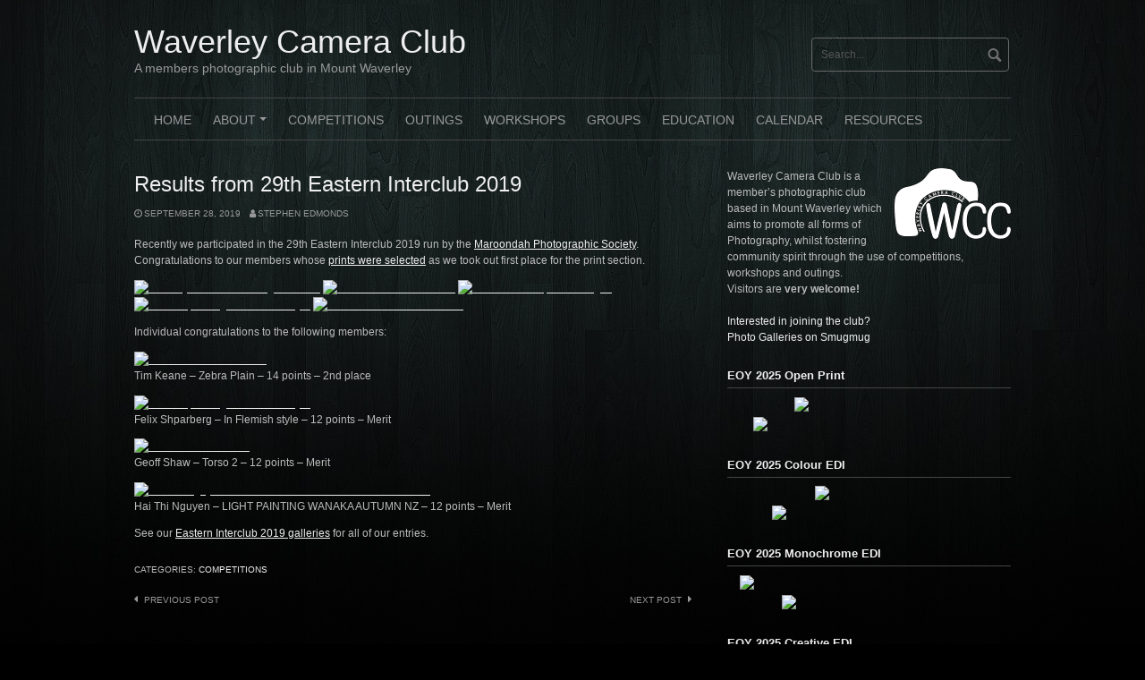

--- FILE ---
content_type: text/html; charset=UTF-8
request_url: https://www.waverleycameraclub.org/2019/09/results-from-29th-eastern-interclub-2019/
body_size: 12200
content:
<!DOCTYPE html>
<html lang="en-AU">
<head>
<meta charset="UTF-8">
<meta name="viewport" content="width=device-width, initial-scale=1">
<link rel="profile" href="http://gmpg.org/xfn/11">
<link rel="pingback" href="https://www.waverleycameraclub.org/xmlrpc.php">


<title>Results from 29th Eastern Interclub 2019 &#8211; Waverley Camera Club</title>
<meta name='robots' content='max-image-preview:large' />
<link rel='dns-prefetch' href='//www.googletagmanager.com' />
<link rel="alternate" type="application/rss+xml" title="Waverley Camera Club &raquo; Feed" href="https://www.waverleycameraclub.org/feed/" />
<link rel="alternate" title="oEmbed (JSON)" type="application/json+oembed" href="https://www.waverleycameraclub.org/wp-json/oembed/1.0/embed?url=https%3A%2F%2Fwww.waverleycameraclub.org%2F2019%2F09%2Fresults-from-29th-eastern-interclub-2019%2F" />
<link rel="alternate" title="oEmbed (XML)" type="text/xml+oembed" href="https://www.waverleycameraclub.org/wp-json/oembed/1.0/embed?url=https%3A%2F%2Fwww.waverleycameraclub.org%2F2019%2F09%2Fresults-from-29th-eastern-interclub-2019%2F&#038;format=xml" />
<style id='wp-img-auto-sizes-contain-inline-css' type='text/css'>
img:is([sizes=auto i],[sizes^="auto," i]){contain-intrinsic-size:3000px 1500px}
/*# sourceURL=wp-img-auto-sizes-contain-inline-css */
</style>
<style id='wp-emoji-styles-inline-css' type='text/css'>

	img.wp-smiley, img.emoji {
		display: inline !important;
		border: none !important;
		box-shadow: none !important;
		height: 1em !important;
		width: 1em !important;
		margin: 0 0.07em !important;
		vertical-align: -0.1em !important;
		background: none !important;
		padding: 0 !important;
	}
/*# sourceURL=wp-emoji-styles-inline-css */
</style>
<style id='wp-block-library-inline-css' type='text/css'>
:root{--wp-block-synced-color:#7a00df;--wp-block-synced-color--rgb:122,0,223;--wp-bound-block-color:var(--wp-block-synced-color);--wp-editor-canvas-background:#ddd;--wp-admin-theme-color:#007cba;--wp-admin-theme-color--rgb:0,124,186;--wp-admin-theme-color-darker-10:#006ba1;--wp-admin-theme-color-darker-10--rgb:0,107,160.5;--wp-admin-theme-color-darker-20:#005a87;--wp-admin-theme-color-darker-20--rgb:0,90,135;--wp-admin-border-width-focus:2px}@media (min-resolution:192dpi){:root{--wp-admin-border-width-focus:1.5px}}.wp-element-button{cursor:pointer}:root .has-very-light-gray-background-color{background-color:#eee}:root .has-very-dark-gray-background-color{background-color:#313131}:root .has-very-light-gray-color{color:#eee}:root .has-very-dark-gray-color{color:#313131}:root .has-vivid-green-cyan-to-vivid-cyan-blue-gradient-background{background:linear-gradient(135deg,#00d084,#0693e3)}:root .has-purple-crush-gradient-background{background:linear-gradient(135deg,#34e2e4,#4721fb 50%,#ab1dfe)}:root .has-hazy-dawn-gradient-background{background:linear-gradient(135deg,#faaca8,#dad0ec)}:root .has-subdued-olive-gradient-background{background:linear-gradient(135deg,#fafae1,#67a671)}:root .has-atomic-cream-gradient-background{background:linear-gradient(135deg,#fdd79a,#004a59)}:root .has-nightshade-gradient-background{background:linear-gradient(135deg,#330968,#31cdcf)}:root .has-midnight-gradient-background{background:linear-gradient(135deg,#020381,#2874fc)}:root{--wp--preset--font-size--normal:16px;--wp--preset--font-size--huge:42px}.has-regular-font-size{font-size:1em}.has-larger-font-size{font-size:2.625em}.has-normal-font-size{font-size:var(--wp--preset--font-size--normal)}.has-huge-font-size{font-size:var(--wp--preset--font-size--huge)}.has-text-align-center{text-align:center}.has-text-align-left{text-align:left}.has-text-align-right{text-align:right}.has-fit-text{white-space:nowrap!important}#end-resizable-editor-section{display:none}.aligncenter{clear:both}.items-justified-left{justify-content:flex-start}.items-justified-center{justify-content:center}.items-justified-right{justify-content:flex-end}.items-justified-space-between{justify-content:space-between}.screen-reader-text{border:0;clip-path:inset(50%);height:1px;margin:-1px;overflow:hidden;padding:0;position:absolute;width:1px;word-wrap:normal!important}.screen-reader-text:focus{background-color:#ddd;clip-path:none;color:#444;display:block;font-size:1em;height:auto;left:5px;line-height:normal;padding:15px 23px 14px;text-decoration:none;top:5px;width:auto;z-index:100000}html :where(.has-border-color){border-style:solid}html :where([style*=border-top-color]){border-top-style:solid}html :where([style*=border-right-color]){border-right-style:solid}html :where([style*=border-bottom-color]){border-bottom-style:solid}html :where([style*=border-left-color]){border-left-style:solid}html :where([style*=border-width]){border-style:solid}html :where([style*=border-top-width]){border-top-style:solid}html :where([style*=border-right-width]){border-right-style:solid}html :where([style*=border-bottom-width]){border-bottom-style:solid}html :where([style*=border-left-width]){border-left-style:solid}html :where(img[class*=wp-image-]){height:auto;max-width:100%}:where(figure){margin:0 0 1em}html :where(.is-position-sticky){--wp-admin--admin-bar--position-offset:var(--wp-admin--admin-bar--height,0px)}@media screen and (max-width:600px){html :where(.is-position-sticky){--wp-admin--admin-bar--position-offset:0px}}

/*# sourceURL=wp-block-library-inline-css */
</style><style id='global-styles-inline-css' type='text/css'>
:root{--wp--preset--aspect-ratio--square: 1;--wp--preset--aspect-ratio--4-3: 4/3;--wp--preset--aspect-ratio--3-4: 3/4;--wp--preset--aspect-ratio--3-2: 3/2;--wp--preset--aspect-ratio--2-3: 2/3;--wp--preset--aspect-ratio--16-9: 16/9;--wp--preset--aspect-ratio--9-16: 9/16;--wp--preset--color--black: #000000;--wp--preset--color--cyan-bluish-gray: #abb8c3;--wp--preset--color--white: #ffffff;--wp--preset--color--pale-pink: #f78da7;--wp--preset--color--vivid-red: #cf2e2e;--wp--preset--color--luminous-vivid-orange: #ff6900;--wp--preset--color--luminous-vivid-amber: #fcb900;--wp--preset--color--light-green-cyan: #7bdcb5;--wp--preset--color--vivid-green-cyan: #00d084;--wp--preset--color--pale-cyan-blue: #8ed1fc;--wp--preset--color--vivid-cyan-blue: #0693e3;--wp--preset--color--vivid-purple: #9b51e0;--wp--preset--gradient--vivid-cyan-blue-to-vivid-purple: linear-gradient(135deg,rgb(6,147,227) 0%,rgb(155,81,224) 100%);--wp--preset--gradient--light-green-cyan-to-vivid-green-cyan: linear-gradient(135deg,rgb(122,220,180) 0%,rgb(0,208,130) 100%);--wp--preset--gradient--luminous-vivid-amber-to-luminous-vivid-orange: linear-gradient(135deg,rgb(252,185,0) 0%,rgb(255,105,0) 100%);--wp--preset--gradient--luminous-vivid-orange-to-vivid-red: linear-gradient(135deg,rgb(255,105,0) 0%,rgb(207,46,46) 100%);--wp--preset--gradient--very-light-gray-to-cyan-bluish-gray: linear-gradient(135deg,rgb(238,238,238) 0%,rgb(169,184,195) 100%);--wp--preset--gradient--cool-to-warm-spectrum: linear-gradient(135deg,rgb(74,234,220) 0%,rgb(151,120,209) 20%,rgb(207,42,186) 40%,rgb(238,44,130) 60%,rgb(251,105,98) 80%,rgb(254,248,76) 100%);--wp--preset--gradient--blush-light-purple: linear-gradient(135deg,rgb(255,206,236) 0%,rgb(152,150,240) 100%);--wp--preset--gradient--blush-bordeaux: linear-gradient(135deg,rgb(254,205,165) 0%,rgb(254,45,45) 50%,rgb(107,0,62) 100%);--wp--preset--gradient--luminous-dusk: linear-gradient(135deg,rgb(255,203,112) 0%,rgb(199,81,192) 50%,rgb(65,88,208) 100%);--wp--preset--gradient--pale-ocean: linear-gradient(135deg,rgb(255,245,203) 0%,rgb(182,227,212) 50%,rgb(51,167,181) 100%);--wp--preset--gradient--electric-grass: linear-gradient(135deg,rgb(202,248,128) 0%,rgb(113,206,126) 100%);--wp--preset--gradient--midnight: linear-gradient(135deg,rgb(2,3,129) 0%,rgb(40,116,252) 100%);--wp--preset--font-size--small: 13px;--wp--preset--font-size--medium: 20px;--wp--preset--font-size--large: 36px;--wp--preset--font-size--x-large: 42px;--wp--preset--spacing--20: 0.44rem;--wp--preset--spacing--30: 0.67rem;--wp--preset--spacing--40: 1rem;--wp--preset--spacing--50: 1.5rem;--wp--preset--spacing--60: 2.25rem;--wp--preset--spacing--70: 3.38rem;--wp--preset--spacing--80: 5.06rem;--wp--preset--shadow--natural: 6px 6px 9px rgba(0, 0, 0, 0.2);--wp--preset--shadow--deep: 12px 12px 50px rgba(0, 0, 0, 0.4);--wp--preset--shadow--sharp: 6px 6px 0px rgba(0, 0, 0, 0.2);--wp--preset--shadow--outlined: 6px 6px 0px -3px rgb(255, 255, 255), 6px 6px rgb(0, 0, 0);--wp--preset--shadow--crisp: 6px 6px 0px rgb(0, 0, 0);}:where(.is-layout-flex){gap: 0.5em;}:where(.is-layout-grid){gap: 0.5em;}body .is-layout-flex{display: flex;}.is-layout-flex{flex-wrap: wrap;align-items: center;}.is-layout-flex > :is(*, div){margin: 0;}body .is-layout-grid{display: grid;}.is-layout-grid > :is(*, div){margin: 0;}:where(.wp-block-columns.is-layout-flex){gap: 2em;}:where(.wp-block-columns.is-layout-grid){gap: 2em;}:where(.wp-block-post-template.is-layout-flex){gap: 1.25em;}:where(.wp-block-post-template.is-layout-grid){gap: 1.25em;}.has-black-color{color: var(--wp--preset--color--black) !important;}.has-cyan-bluish-gray-color{color: var(--wp--preset--color--cyan-bluish-gray) !important;}.has-white-color{color: var(--wp--preset--color--white) !important;}.has-pale-pink-color{color: var(--wp--preset--color--pale-pink) !important;}.has-vivid-red-color{color: var(--wp--preset--color--vivid-red) !important;}.has-luminous-vivid-orange-color{color: var(--wp--preset--color--luminous-vivid-orange) !important;}.has-luminous-vivid-amber-color{color: var(--wp--preset--color--luminous-vivid-amber) !important;}.has-light-green-cyan-color{color: var(--wp--preset--color--light-green-cyan) !important;}.has-vivid-green-cyan-color{color: var(--wp--preset--color--vivid-green-cyan) !important;}.has-pale-cyan-blue-color{color: var(--wp--preset--color--pale-cyan-blue) !important;}.has-vivid-cyan-blue-color{color: var(--wp--preset--color--vivid-cyan-blue) !important;}.has-vivid-purple-color{color: var(--wp--preset--color--vivid-purple) !important;}.has-black-background-color{background-color: var(--wp--preset--color--black) !important;}.has-cyan-bluish-gray-background-color{background-color: var(--wp--preset--color--cyan-bluish-gray) !important;}.has-white-background-color{background-color: var(--wp--preset--color--white) !important;}.has-pale-pink-background-color{background-color: var(--wp--preset--color--pale-pink) !important;}.has-vivid-red-background-color{background-color: var(--wp--preset--color--vivid-red) !important;}.has-luminous-vivid-orange-background-color{background-color: var(--wp--preset--color--luminous-vivid-orange) !important;}.has-luminous-vivid-amber-background-color{background-color: var(--wp--preset--color--luminous-vivid-amber) !important;}.has-light-green-cyan-background-color{background-color: var(--wp--preset--color--light-green-cyan) !important;}.has-vivid-green-cyan-background-color{background-color: var(--wp--preset--color--vivid-green-cyan) !important;}.has-pale-cyan-blue-background-color{background-color: var(--wp--preset--color--pale-cyan-blue) !important;}.has-vivid-cyan-blue-background-color{background-color: var(--wp--preset--color--vivid-cyan-blue) !important;}.has-vivid-purple-background-color{background-color: var(--wp--preset--color--vivid-purple) !important;}.has-black-border-color{border-color: var(--wp--preset--color--black) !important;}.has-cyan-bluish-gray-border-color{border-color: var(--wp--preset--color--cyan-bluish-gray) !important;}.has-white-border-color{border-color: var(--wp--preset--color--white) !important;}.has-pale-pink-border-color{border-color: var(--wp--preset--color--pale-pink) !important;}.has-vivid-red-border-color{border-color: var(--wp--preset--color--vivid-red) !important;}.has-luminous-vivid-orange-border-color{border-color: var(--wp--preset--color--luminous-vivid-orange) !important;}.has-luminous-vivid-amber-border-color{border-color: var(--wp--preset--color--luminous-vivid-amber) !important;}.has-light-green-cyan-border-color{border-color: var(--wp--preset--color--light-green-cyan) !important;}.has-vivid-green-cyan-border-color{border-color: var(--wp--preset--color--vivid-green-cyan) !important;}.has-pale-cyan-blue-border-color{border-color: var(--wp--preset--color--pale-cyan-blue) !important;}.has-vivid-cyan-blue-border-color{border-color: var(--wp--preset--color--vivid-cyan-blue) !important;}.has-vivid-purple-border-color{border-color: var(--wp--preset--color--vivid-purple) !important;}.has-vivid-cyan-blue-to-vivid-purple-gradient-background{background: var(--wp--preset--gradient--vivid-cyan-blue-to-vivid-purple) !important;}.has-light-green-cyan-to-vivid-green-cyan-gradient-background{background: var(--wp--preset--gradient--light-green-cyan-to-vivid-green-cyan) !important;}.has-luminous-vivid-amber-to-luminous-vivid-orange-gradient-background{background: var(--wp--preset--gradient--luminous-vivid-amber-to-luminous-vivid-orange) !important;}.has-luminous-vivid-orange-to-vivid-red-gradient-background{background: var(--wp--preset--gradient--luminous-vivid-orange-to-vivid-red) !important;}.has-very-light-gray-to-cyan-bluish-gray-gradient-background{background: var(--wp--preset--gradient--very-light-gray-to-cyan-bluish-gray) !important;}.has-cool-to-warm-spectrum-gradient-background{background: var(--wp--preset--gradient--cool-to-warm-spectrum) !important;}.has-blush-light-purple-gradient-background{background: var(--wp--preset--gradient--blush-light-purple) !important;}.has-blush-bordeaux-gradient-background{background: var(--wp--preset--gradient--blush-bordeaux) !important;}.has-luminous-dusk-gradient-background{background: var(--wp--preset--gradient--luminous-dusk) !important;}.has-pale-ocean-gradient-background{background: var(--wp--preset--gradient--pale-ocean) !important;}.has-electric-grass-gradient-background{background: var(--wp--preset--gradient--electric-grass) !important;}.has-midnight-gradient-background{background: var(--wp--preset--gradient--midnight) !important;}.has-small-font-size{font-size: var(--wp--preset--font-size--small) !important;}.has-medium-font-size{font-size: var(--wp--preset--font-size--medium) !important;}.has-large-font-size{font-size: var(--wp--preset--font-size--large) !important;}.has-x-large-font-size{font-size: var(--wp--preset--font-size--x-large) !important;}
/*# sourceURL=global-styles-inline-css */
</style>

<style id='classic-theme-styles-inline-css' type='text/css'>
/*! This file is auto-generated */
.wp-block-button__link{color:#fff;background-color:#32373c;border-radius:9999px;box-shadow:none;text-decoration:none;padding:calc(.667em + 2px) calc(1.333em + 2px);font-size:1.125em}.wp-block-file__button{background:#32373c;color:#fff;text-decoration:none}
/*# sourceURL=/wp-includes/css/classic-themes.min.css */
</style>
<link rel='stylesheet' id='parent-style-css' href='https://www.waverleycameraclub.org/wp-content/themes/coral-dark/style.css?ver=6.9' type='text/css' media='all' />
<link rel='stylesheet' id='coral-dark-style-css' href='https://www.waverleycameraclub.org/wp-content/themes/wcc-coral-dark/style.css?ver=6.9' type='text/css' media='all' />
<style id='coral-dark-style-inline-css' type='text/css'>
h1.site-title, h3.site-title { font-family: Verdana, Geneva, sans-serif;}
		
		body, button, input, select, textarea {	font-size: 12px;}
		h1.site-title, h3.site-title {
			margin-top: 25px; 
			font-size: 36px; 
		}
		h1.site-title a,
		h1.site-title a:visited,
		h1.site-title a:hover,
		h1.site-title a:active,
		h1.site-title a:focus,
		h3.site-title a,
		h3.site-title a:visited,
		h3.site-title a:hover,
		h3.site-title a:active,
		h3.site-title a:focus {
			color: #eeeeee !important;
		}
		
		h2.site-description, h4.site-description {
			margin-top: 0px;
			font-size: 14px;
			color: #999999;
		}
		.custom-logo {max-height: 100px;}
		@media screen and (min-width: 768px) {
			.main-navigation {margin-top: 15px;}
			#search1 {margin-top: 42px;}
			#social1 {margin-top: 47px;}
		}
	
/*# sourceURL=coral-dark-style-inline-css */
</style>
<script type="text/javascript" src="https://www.waverleycameraclub.org/wp-includes/js/jquery/jquery.min.js?ver=3.7.1" id="jquery-core-js"></script>
<script type="text/javascript" src="https://www.waverleycameraclub.org/wp-includes/js/jquery/jquery-migrate.min.js?ver=3.4.1" id="jquery-migrate-js"></script>
<script type="text/javascript" src="https://www.waverleycameraclub.org/wp-content/themes/coral-dark/js/jquery.nivo.slider.pack.js?ver=3.2" id="nivo-slider-js"></script>

<!-- Google tag (gtag.js) snippet added by Site Kit -->
<!-- Google Analytics snippet added by Site Kit -->
<script type="text/javascript" src="https://www.googletagmanager.com/gtag/js?id=G-5RCPJSRWYN" id="google_gtagjs-js" async></script>
<script type="text/javascript" id="google_gtagjs-js-after">
/* <![CDATA[ */
window.dataLayer = window.dataLayer || [];function gtag(){dataLayer.push(arguments);}
gtag("set","linker",{"domains":["www.waverleycameraclub.org"]});
gtag("js", new Date());
gtag("set", "developer_id.dZTNiMT", true);
gtag("config", "G-5RCPJSRWYN");
//# sourceURL=google_gtagjs-js-after
/* ]]> */
</script>
<link rel="https://api.w.org/" href="https://www.waverleycameraclub.org/wp-json/" /><link rel="alternate" title="JSON" type="application/json" href="https://www.waverleycameraclub.org/wp-json/wp/v2/posts/6531" /><link rel="EditURI" type="application/rsd+xml" title="RSD" href="https://www.waverleycameraclub.org/xmlrpc.php?rsd" />
<meta name="generator" content="WordPress 6.9" />
<link rel="canonical" href="https://www.waverleycameraclub.org/2019/09/results-from-29th-eastern-interclub-2019/" />
<link rel='shortlink' href='https://www.waverleycameraclub.org/?p=6531' />
<meta name="generator" content="Site Kit by Google 1.170.0" /><style type="text/css" id="custom-background-css">
body.custom-background { background-image: url("https://www.waverleycameraclub.org/uploads/2019/08/background.jpg"); background-position: center top; background-size: auto; background-repeat: no-repeat; background-attachment: scroll; }
</style>
	</head>

<body class="wp-singular post-template-default single single-post postid-6531 single-format-standard custom-background wp-embed-responsive wp-theme-coral-dark wp-child-theme-wcc-coral-dark group-blog">
<div id="page" class="hfeed site">
	<a class="skip-link screen-reader-text" href="#content">Skip to content</a>

	<header id="masthead" class="site-header grid-container" role="banner">
		<div class="site-branding egrid  grid-35 tablet-grid-35 mobile-grid-100">
												<h3 class="site-title"><a href="https://www.waverleycameraclub.org/" rel="home">Waverley Camera Club</a></h3>
					<h4 class="site-description">A members photographic club in Mount Waverley</h4>
					
							
		</div><!-- .site-branding -->
		<div id="headerright" class="grid-parent egrid  grid-65 tablet-grid-65 mobile-grid-100">
			
			<div id="social1" class="egrid  grid-60 tablet-grid-60 mobile-grid-100">
							</div>
			
			<div id="search1" class="search  grid-40 tablet-grid-40 mobile-grid-100">
				<div class="search-container">
<form role="search" method="get" class="search-form" action="https://www.waverleycameraclub.org/">
	<fieldset>
		<input type="search" class="search-field" placeholder="Search..." value="" name="s" title="Search for:" />
		<input type="submit" class="search-submit" value="" />
	</fieldset>
</form>
</div>			</div>
		</div>

		<nav id="site-navigation" class="main-navigation egrid grid-100 tablet-grid-100 mobile-grid-100" role="navigation">
			<i id="menu-button" class="fa fa-bars collapsed"><span>  Menu</span></i>
			<div class="menu-main-menu-container"><ul id="main-menu" class="sm sm-clean collapsed"><li id="menu-item-6413" class="menu-item menu-item-type-custom menu-item-object-custom menu-item-home menu-item-6413"><a href="https://www.waverleycameraclub.org/">Home</a></li>
<li id="menu-item-6414" class="menu-item menu-item-type-post_type menu-item-object-page menu-item-has-children menu-item-6414"><a href="https://www.waverleycameraclub.org/about/">About</a>
<ul class="sub-menu">
	<li id="menu-item-6447" class="menu-item menu-item-type-post_type menu-item-object-page menu-item-6447"><a href="https://www.waverleycameraclub.org/about/">About the club</a></li>
	<li id="menu-item-6415" class="menu-item menu-item-type-post_type menu-item-object-page menu-item-6415"><a href="https://www.waverleycameraclub.org/meetings/">Meetings</a></li>
	<li id="menu-item-6417" class="menu-item menu-item-type-post_type menu-item-object-page menu-item-6417"><a href="https://www.waverleycameraclub.org/how-to-join/">How to join</a></li>
	<li id="menu-item-7559" class="menu-item menu-item-type-post_type menu-item-object-page menu-item-7559"><a href="https://www.waverleycameraclub.org/competitions/honour-board/">Honour board</a></li>
	<li id="menu-item-7509" class="menu-item menu-item-type-post_type menu-item-object-page menu-item-7509"><a href="https://www.waverleycameraclub.org/member-honours/">Members holding honours</a></li>
	<li id="menu-item-6416" class="menu-item menu-item-type-post_type menu-item-object-page menu-item-6416"><a href="https://www.waverleycameraclub.org/contact/">Contact us</a></li>
</ul>
</li>
<li id="menu-item-7464" class="menu-item menu-item-type-post_type menu-item-object-page menu-item-7464"><a href="https://www.waverleycameraclub.org/competitions/">Competitions</a></li>
<li id="menu-item-7461" class="menu-item menu-item-type-post_type menu-item-object-page menu-item-7461"><a href="https://www.waverleycameraclub.org/outings/">Outings</a></li>
<li id="menu-item-7462" class="menu-item menu-item-type-post_type menu-item-object-page menu-item-7462"><a href="https://www.waverleycameraclub.org/workshops/">Workshops</a></li>
<li id="menu-item-7463" class="menu-item menu-item-type-post_type menu-item-object-page menu-item-7463"><a href="https://www.waverleycameraclub.org/groups/">Groups</a></li>
<li id="menu-item-6679" class="menu-item menu-item-type-post_type menu-item-object-page menu-item-6679"><a href="https://www.waverleycameraclub.org/education/">Education</a></li>
<li id="menu-item-6421" class="menu-item menu-item-type-post_type menu-item-object-page menu-item-6421"><a href="https://www.waverleycameraclub.org/calendar/">Calendar</a></li>
<li id="menu-item-7193" class="menu-item menu-item-type-custom menu-item-object-custom menu-item-7193"><a href="https://resources.waverleycameraclub.org/">Resources</a></li>
</ul></div>		</nav><!-- #site-navigation -->
	</header><!-- #masthead -->

		
<!-- breadcrumbs from Yoast or NavXT plugins -->
		
	<div id="content" class="site-content grid-container">

	<div id="primary" class="content-area egrid  grid-65 tablet-grid-65 mobile-grid-100">
		<main id="main" class="site-main" role="main">

		
			
<article id="post-6531" class="post-6531 post type-post status-publish format-standard hentry category-competitions">
	<header class="entry-header">
		<h1 class="entry-title">Results from 29th Eastern Interclub 2019</h1>
		<div class="entry-meta">
			<span class="posted-on"><a href="https://www.waverleycameraclub.org/2019/09/results-from-29th-eastern-interclub-2019/" rel="bookmark"><time class="entry-date published" datetime="2019-09-28T13:28:40+10:00">September 28, 2019</time><time class="updated" datetime="2019-09-27T11:10:10+10:00">September 27, 2019</time></a></span><span class="byline"> <span class="author vcard"><a class="url fn n" href="https://www.waverleycameraclub.org/author/stephen-edmonds/">Stephen Edmonds</a></span></span>		</div><!-- .entry-meta -->
	</header><!-- .entry-header -->

	<div class="entry-content">

		<p>Recently we participated in the 29th Eastern Interclub 2019 run by the <a href="https://mpsociety.org.au/">Maroondah Photographic Society</a>. Congratulations to our members whose <a href="https://waverleycc.smugmug.com/External-Competitions/2019-External-Competitions/Eastern-Interclub-MPS-2019/Open-Print/">prints were selected</a> as we took out first place for the print section.</p>
<p><a href="https://waverleycc.smugmug.com/External-Competitions/2019-External-Competitions/Eastern-Interclub-MPS-2019/Open-Print/i-2nLqVdn"><img decoding="async" src="https://photos.smugmug.com/Monthly-Competitions/Monthly-Competitions-2019/July-2019-Open-Print-Intermediate/i-2nLqVdn/0/d23e1893/Ti/206_I314-JUL19PRINT-A%20budget%20Christo-Ti.jpg" alt="Anthony Pearsall - A budget Christo"/></a> <a href="https://waverleycc.smugmug.com/External-Competitions/2019-External-Competitions/Eastern-Interclub-MPS-2019/Open-Print/i-mF3LgRs"><img decoding="async" src="https://photos.smugmug.com/Monthly-Competitions/Monthly-Competitions-2019/May-2019-Open-Print-Intermediate/i-mF3LgRs/0/4e39e407/Ti/204_I262-MAY19PRINT-Zebra%20Plain-Ti.jpg" alt="Tim Keane - Zebra Plain"/></a> <a href="https://waverleycc.smugmug.com/External-Competitions/2019-External-Competitions/Eastern-Interclub-MPS-2019/Open-Print/i-CVQLdKH"><img decoding="async" src="https://photos.smugmug.com/Monthly-Competitions/Monthly-Competitions-2019/April-2019-Open-Print-Advanced/i-CVQLdKH/0/03b98311/Ti/311_A45-APR19PRINT-Spirit%20coming%20in-Ti.jpg" alt="Vicki Moritz - Spirit coming in"/></a> <a href="https://waverleycc.smugmug.com/External-Competitions/2019-External-Competitions/Eastern-Interclub-MPS-2019/Open-Print/i-GmkgGWz"><img decoding="async" src="https://photos.smugmug.com/Monthly-Competitions/Monthly-Competitions-2019/August-2019-Open-Print-Advanced/i-GmkgGWz/0/34e3f163/Ti/304_A117-AUG19PRINT-In%20Flemish%20style-Ti.jpg" alt="Felix Shparberg - In Flemish style"/></a> <a href="https://waverleycc.smugmug.com/External-Competitions/2019-External-Competitions/Eastern-Interclub-MPS-2019/Open-Print/i-88D4Rgg"><img decoding="async" src="https://photos.smugmug.com/Monthly-Competitions/Monthly-Competitions-2019/August-2019-Open-Print-Advanced/i-88D4Rgg/0/6152397b/Ti/306_A262-AUG19PRINT-St%20Kilda%20Marina-Ti.jpg" alt="Tim Keane - St Kilda Marina"/></a></p>
<p>Individual congratulations to the following members:</p>
<p><a href="https://waverleycc.smugmug.com/External-Competitions/2019-External-Competitions/Eastern-Interclub-MPS-2019/Open-Print/i-mF3LgRs"><img decoding="async" src="https://photos.smugmug.com/Monthly-Competitions/Monthly-Competitions-2019/May-2019-Open-Print-Intermediate/i-mF3LgRs/0/4e39e407/S/204_I262-MAY19PRINT-Zebra%20Plain-S.jpg" alt="Tim Keane - Zebra Plain"/></a><br />Tim Keane &#8211; Zebra Plain &#8211; 14 points &#8211; 2nd place</p>
<p><a href="https://waverleycc.smugmug.com/External-Competitions/2019-External-Competitions/Eastern-Interclub-MPS-2019/Open-Print/i-GmkgGWz"><img decoding="async" src="https://photos.smugmug.com/Monthly-Competitions/Monthly-Competitions-2019/August-2019-Open-Print-Advanced/i-GmkgGWz/0/34e3f163/S/304_A117-AUG19PRINT-In%20Flemish%20style-S.jpg" alt="Felix Shparberg - In Flemish style"/></a><br />Felix Shparberg &#8211; In Flemish style &#8211; 12 points &#8211; Merit</p>
<p><a href="https://waverleycc.smugmug.com/External-Competitions/2019-External-Competitions/Eastern-Interclub-MPS-2019/Open-Mono-EDI/i-fcS9QFZ"><img decoding="async" src="https://photos.smugmug.com/External-Competitions/2019-External-Competitions/2019-APS-Australian-Cup/i-fcS9QFZ/0/5270d89c/S/Geoff%20Shaw%20-%20Torso%202-S.jpg" alt="Geoff Shaw - Torso 2"/></a><br />Geoff Shaw &#8211; Torso 2 &#8211; 12 points &#8211; Merit</p>
<p><a href="https://waverleycc.smugmug.com/External-Competitions/2019-External-Competitions/Eastern-Interclub-MPS-2019/Open-EDI/i-xCCzkmZ"><img decoding="async" src="https://photos.smugmug.com/Monthly-Competitions/Monthly-Competitions-2019/July-2019-Open-EDI-Intermediate/i-xCCzkmZ/0/3b31630b/S/812_I198-JUL19EDI-LIGHT%20PAINTING%20WANAKA%20AUTUMN%20NZ-S.jpg" alt="Hai Thi Nguyen - LIGHT PAINTING WANAKA AUTUMN NZ"/></a><br />Hai Thi Nguyen &#8211; LIGHT PAINTING WANAKA AUTUMN NZ &#8211; 12 points &#8211; Merit</p>
<p>See our <a href="https://waverleycc.smugmug.com/External-Competitions/2019-External-Competitions/Eastern-Interclub-MPS-2019">Eastern Interclub 2019 galleries</a> for all of our entries.</p>
			</div><!-- .entry-content -->

	<footer class="entry-footer">
		<span class="cat-links">Categories: <a href="https://www.waverleycameraclub.org/category/competitions/" rel="category tag">Competitions</a></span>	</footer><!-- .entry-footer -->
</article><!-- #post-## -->
						
	<nav class="navigation post-navigation" aria-label="Post navigation">
		<h2 class="screen-reader-text">Post navigation</h2>
		<div class="nav-links"><div class="nav-previous"><a href="https://www.waverleycameraclub.org/2019/09/presidents-trophy-2019-moment-of-impact/" rel="prev">Previous post</a></div><div class="nav-next"><a href="https://www.waverleycameraclub.org/2019/09/healesville-sanctuary-outing-october-2019/" rel="next">Next post</a></div></div>
	</nav>
			
		
		</main><!-- #main -->
	</div><!-- #primary -->


<div id="secondary" class="widget-area egrid  grid-35 tablet-grid-35 mobile-grid-100" role="complementary">
<aside id="custom_html-4" class="widget_text widget widget_custom_html"><div class="textwidget custom-html-widget"><img src="https://www.waverleycameraclub.org/uploads/2012/03/logo-130.png" width="130" height="79"  align="right" border="0" />Waverley Camera Club is a member’s photographic club based in Mount Waverley which aims to promote all forms of Photography, whilst fostering community spirit through the use of competitions, workshops and outings.<br />

Visitors are <strong>very welcome!</strong><br /><br />

<a href="/how-to-join/">Interested in joining the club?</a><br />

<a href="https://waverleycc.smugmug.com/">Photo Galleries on Smugmug</a></div></aside><aside id="photo_sb-3" class="widget widget_many"><h4 class="widget-title">EOY 2025 Open Print</h4><div id="photo_sb_wrapper-3" align="center"><a href="https://waverleycc.smugmug.com/Monthly-Competitions/Monthly-Competitions-2025/May-2025-Open-Print-Advanced/i-JZwGcbX" title="Jill Shaw - Frozen drainpipe"><img style = "padding: 2px 0px 2px 0px;" src="https://waverleycc.smugmug.com/Monthly-Competitions/Monthly-Competitions-2025/May-2025-Open-Print-Advanced/i-JZwGcbX/0/L8trGxg7mpKK9J6rxTHMbqvd29Hz5vhdGf9Ng8VgL/Th/210_A237-MAY25PRINT-Frozen%20drainpipe-Th.jpg" width="150" alt="Jill Shaw - Frozen drainpipe" /></a>
<a href="https://waverleycc.smugmug.com/Monthly-Competitions/Monthly-Competitions-2025/May-2025-Open-Print-Advanced/i-mfJCmFk" title="Russell Lucas - Movement Through Colour 1"><img style = "padding: 2px 0px 2px 0px;" src="https://waverleycc.smugmug.com/Monthly-Competitions/Monthly-Competitions-2025/May-2025-Open-Print-Advanced/i-mfJCmFk/0/K8MN9RnTXWgtrzKQfRwmhfzfnzpXBRxfcwqmvw9nv/Th/211_A294-MAY25PRINT-Movement%20Through%20Colour%201-Th.jpg" width="150" alt="Russell Lucas - Movement Through Colour 1" /></a>
</div></aside><aside id="photo_sb-10" class="widget widget_many"><h4 class="widget-title">EOY 2025 Colour EDI</h4><div id="photo_sb_wrapper-10" align="center"><a href="https://waverleycc.smugmug.com/Monthly-Competitions/Monthly-Competitions-2025/July-2025-Set-Subject-EDI-Advanced/i-PrrMdtg" title="Tim Keane - Self Lit"><img style = "padding: 2px 0px 2px 0px;" src="https://waverleycc.smugmug.com/Monthly-Competitions/Monthly-Competitions-2025/July-2025-Set-Subject-EDI-Advanced/i-PrrMdtg/0/KRVvxGMFc3BFTR3VgWN8Gnj9Qv6xdN8GBwms6dDJZ/Th/413_A262-JUL25SETSUBJECT-Self%20Lit-Th.jpg" width="150" alt="Tim Keane - Self Lit" /></a>
<a href="https://waverleycc.smugmug.com/Monthly-Competitions/Monthly-Competitions-2025/February-2025-Set-Subject-EDI-Advanced/i-xfwn68T" title="Vicki Moritz - The Australian Ugliness"><img style = "padding: 2px 0px 2px 0px;" src="https://waverleycc.smugmug.com/Monthly-Competitions/Monthly-Competitions-2025/February-2025-Set-Subject-EDI-Advanced/i-xfwn68T/0/KLvjKgbGnj7tFtdXFfBXsFtwqSs5qMmm4kW7nWxFG/Th/424_A45-FEB25SETSUBJECT-The%20Australian%20Ugliness-Th.jpg" width="150" alt="Vicki Moritz - The Australian Ugliness" /></a>
</div></aside><aside id="photo_sb-11" class="widget widget_many"><h4 class="widget-title">EOY 2025 Monochrome EDI</h4><div id="photo_sb_wrapper-11" align="center"><a href="https://waverleycc.smugmug.com/Monthly-Competitions/Monthly-Competitions-2025/March-2025-Open-EDI-Advanced/i-zsNVztd" title="Dianne Doughty - AND THEN THERE WERE TWO"><img style = "padding: 2px 0px 2px 0px;" src="https://waverleycc.smugmug.com/Monthly-Competitions/Monthly-Competitions-2025/March-2025-Open-EDI-Advanced/i-zsNVztd/0/KcQXVhNjCpvpFFrpTwvthDJrtTZPnZdz2n9vPTHkK/Th/614_A408-MAR25EDI-AND%20THEN%20THERE%20WERE%20TWO-Th.jpg" width="150" alt="Dianne Doughty - AND THEN THERE WERE TWO" /></a>
<a href="https://waverleycc.smugmug.com/Monthly-Competitions/Monthly-Competitions-2025/February-2025-Set-Subject-EDI-Intermediate/i-HjDK2zP" title="Stef Wendler-Canning - Progress"><img style = "padding: 2px 0px 2px 0px;" src="https://waverleycc.smugmug.com/Monthly-Competitions/Monthly-Competitions-2025/February-2025-Set-Subject-EDI-Intermediate/i-HjDK2zP/0/NW9MknRr45ZJdFR2nb5B3n88cZMdvCd3QWQRDxSZc/Th/316_I405-FEB25SETSUBJECT-Progress-Th.jpg" width="150" alt="Stef Wendler-Canning - Progress" /></a>
</div></aside><aside id="photo_sb-12" class="widget widget_many"><h4 class="widget-title">EOY 2025 Creative EDI</h4><div id="photo_sb_wrapper-12" align="center"><a href="https://waverleycc.smugmug.com/Monthly-Competitions/Monthly-Competitions-2025/July-2025-Open-EDI-Intermediate/i-hsLjDQn" title="Jenny Adams - Rainbrella Painting"><img style = "padding: 2px 0px 2px 0px;" src="https://waverleycc.smugmug.com/Monthly-Competitions/Monthly-Competitions-2025/July-2025-Open-EDI-Intermediate/i-hsLjDQn/0/LbPpPN8XvXVbRQwzQBhn6W3GBdwJdRs3WDtbPSqHf/Th/506_I375-JUL25EDI-Rainbrella%20Painting-Th.jpg" width="150" alt="Jenny Adams - Rainbrella Painting" /></a>
<a href="https://waverleycc.smugmug.com/Monthly-Competitions/Monthly-Competitions-2025/October-2025-Set-Subject-EDI-Intermediate/i-zpQnVpj" title="Ingrid Makowski - There is a Bear in There"><img style = "padding: 2px 0px 2px 0px;" src="https://waverleycc.smugmug.com/Monthly-Competitions/Monthly-Competitions-2025/October-2025-Set-Subject-EDI-Intermediate/i-zpQnVpj/0/NTpqjk49XFFMKNCs7mcpgxJxRk8wzFgzBCNCGHznP/Th/313_I410-OCT25SETSUBJECT-There%20is%20a%20Bear%20in%20There-Th.jpg" width="150" alt="Ingrid Makowski - There is a Bear in There" /></a>
</div></aside><aside id="photo_sb-13" class="widget widget_many"><h4 class="widget-title">President's Trophy 2025</h4><div id="photo_sb_wrapper-13" align="center"><a href="https://waverleycc.smugmug.com/End-of-Year-Competitions/2025-EOY-Galleries/Presidents-Trophy-2025/i-rzHd5Qj" title="Sim Chong - Wings over the Wetlands"><img style = "padding: 2px 0px 2px 0px;" src="https://waverleycc.smugmug.com/End-of-Year-Competitions/2025-EOY-Galleries/Presidents-Trophy-2025/i-rzHd5Qj/0/NKgqTRhcBXtZSSsDBBnpdbXtH32ChsqkFdcTFMgQp/Th/05_A362-PRE24PRES-Wings%20over%20the%20Wetlands-Th.jpg" width="150" alt="Sim Chong - Wings over the Wetlands" /></a>
<a href="https://waverleycc.smugmug.com/End-of-Year-Competitions/2025-EOY-Galleries/Presidents-Trophy-2025/i-NSX2rnt" title="Steve Hilton - Taking Flight"><img style = "padding: 2px 0px 2px 0px;" src="https://waverleycc.smugmug.com/End-of-Year-Competitions/2025-EOY-Galleries/Presidents-Trophy-2025/i-NSX2rnt/0/ML7vMkXmPzMFNjXgm7PsS9BzQKX7T9WfWwbgWWxDN/Th/25_A342-PRE24PRES-Taking%20Flight-Th.jpg" width="150" alt="Steve Hilton - Taking Flight" /></a>
</div></aside><aside id="rss-4" class="widget widget_rss"><h4 class="widget-title"><a class="rsswidget rss-widget-feed" href="https://waverleycc.smugmug.com/hack/feed.mg?Type=nickname&#038;Data=waverleycc&#038;format=rss200"><img class="rss-widget-icon" style="border:0" width="14" height="14" src="https://www.waverleycameraclub.org/wp-includes/images/rss.png" alt="RSS" loading="lazy" /></a> <a class="rsswidget rss-widget-title" href="https://waverleycc.smugmug.com/">Photo galleries on SmugMug</a></h4><ul><li><a class='rsswidget' href='https://waverleycc.smugmug.com/Outings/Monthly-Outings-2025/Street-Beat-November-2025'>Street Beat - November 2025</a></li><li><a class='rsswidget' href='https://waverleycc.smugmug.com/Outings/Monthly-Outings-2025/Macro-Melbourne-Botanic-Gardens-November-2025'>Macro - Melbourne Botanic Gardens - November 2025</a></li><li><a class='rsswidget' href='https://waverleycc.smugmug.com/Outings/Monthly-Outings-2025/Melbourne-Zoo-November-2025'>Melbourne Zoo - November 2025</a></li><li><a class='rsswidget' href='https://waverleycc.smugmug.com/Outings/Monthly-Outings-2025/Birding-Royal-Park-November-2025'>Birding - Royal Park - November 2025</a></li><li><a class='rsswidget' href='https://waverleycc.smugmug.com/End-of-Year-Competitions/2025-EOY-Galleries/Presidents-Trophy-2025'>President&#039;s Trophy 2025</a></li><li><a class='rsswidget' href='https://waverleycc.smugmug.com/Portfolios/Portfolios-2025/Vicki-Moritz'>Vicki Moritz</a></li></ul></aside><aside id="archives-2" class="widget widget_archive"><h4 class="widget-title">Archives</h4>		<label class="screen-reader-text" for="archives-dropdown-2">Archives</label>
		<select id="archives-dropdown-2" name="archive-dropdown">
			
			<option value="">Select Month</option>
				<option value='https://www.waverleycameraclub.org/2026/01/'> January 2026 </option>
	<option value='https://www.waverleycameraclub.org/2025/12/'> December 2025 </option>
	<option value='https://www.waverleycameraclub.org/2025/11/'> November 2025 </option>
	<option value='https://www.waverleycameraclub.org/2025/10/'> October 2025 </option>
	<option value='https://www.waverleycameraclub.org/2025/09/'> September 2025 </option>
	<option value='https://www.waverleycameraclub.org/2025/08/'> August 2025 </option>
	<option value='https://www.waverleycameraclub.org/2025/07/'> July 2025 </option>
	<option value='https://www.waverleycameraclub.org/2025/06/'> June 2025 </option>
	<option value='https://www.waverleycameraclub.org/2025/05/'> May 2025 </option>
	<option value='https://www.waverleycameraclub.org/2025/04/'> April 2025 </option>
	<option value='https://www.waverleycameraclub.org/2025/03/'> March 2025 </option>
	<option value='https://www.waverleycameraclub.org/2025/02/'> February 2025 </option>
	<option value='https://www.waverleycameraclub.org/2025/01/'> January 2025 </option>
	<option value='https://www.waverleycameraclub.org/2024/12/'> December 2024 </option>
	<option value='https://www.waverleycameraclub.org/2024/11/'> November 2024 </option>
	<option value='https://www.waverleycameraclub.org/2024/10/'> October 2024 </option>
	<option value='https://www.waverleycameraclub.org/2024/09/'> September 2024 </option>
	<option value='https://www.waverleycameraclub.org/2024/08/'> August 2024 </option>
	<option value='https://www.waverleycameraclub.org/2024/07/'> July 2024 </option>
	<option value='https://www.waverleycameraclub.org/2024/06/'> June 2024 </option>
	<option value='https://www.waverleycameraclub.org/2024/05/'> May 2024 </option>
	<option value='https://www.waverleycameraclub.org/2024/04/'> April 2024 </option>
	<option value='https://www.waverleycameraclub.org/2024/03/'> March 2024 </option>
	<option value='https://www.waverleycameraclub.org/2024/02/'> February 2024 </option>
	<option value='https://www.waverleycameraclub.org/2024/01/'> January 2024 </option>
	<option value='https://www.waverleycameraclub.org/2023/12/'> December 2023 </option>
	<option value='https://www.waverleycameraclub.org/2023/11/'> November 2023 </option>
	<option value='https://www.waverleycameraclub.org/2023/10/'> October 2023 </option>
	<option value='https://www.waverleycameraclub.org/2023/09/'> September 2023 </option>
	<option value='https://www.waverleycameraclub.org/2023/08/'> August 2023 </option>
	<option value='https://www.waverleycameraclub.org/2023/07/'> July 2023 </option>
	<option value='https://www.waverleycameraclub.org/2023/06/'> June 2023 </option>
	<option value='https://www.waverleycameraclub.org/2023/05/'> May 2023 </option>
	<option value='https://www.waverleycameraclub.org/2023/04/'> April 2023 </option>
	<option value='https://www.waverleycameraclub.org/2023/03/'> March 2023 </option>
	<option value='https://www.waverleycameraclub.org/2023/02/'> February 2023 </option>
	<option value='https://www.waverleycameraclub.org/2023/01/'> January 2023 </option>
	<option value='https://www.waverleycameraclub.org/2022/12/'> December 2022 </option>
	<option value='https://www.waverleycameraclub.org/2022/11/'> November 2022 </option>
	<option value='https://www.waverleycameraclub.org/2022/10/'> October 2022 </option>
	<option value='https://www.waverleycameraclub.org/2022/09/'> September 2022 </option>
	<option value='https://www.waverleycameraclub.org/2022/08/'> August 2022 </option>
	<option value='https://www.waverleycameraclub.org/2022/07/'> July 2022 </option>
	<option value='https://www.waverleycameraclub.org/2022/06/'> June 2022 </option>
	<option value='https://www.waverleycameraclub.org/2022/05/'> May 2022 </option>
	<option value='https://www.waverleycameraclub.org/2022/04/'> April 2022 </option>
	<option value='https://www.waverleycameraclub.org/2022/03/'> March 2022 </option>
	<option value='https://www.waverleycameraclub.org/2022/02/'> February 2022 </option>
	<option value='https://www.waverleycameraclub.org/2022/01/'> January 2022 </option>
	<option value='https://www.waverleycameraclub.org/2021/12/'> December 2021 </option>
	<option value='https://www.waverleycameraclub.org/2021/11/'> November 2021 </option>
	<option value='https://www.waverleycameraclub.org/2021/10/'> October 2021 </option>
	<option value='https://www.waverleycameraclub.org/2021/09/'> September 2021 </option>
	<option value='https://www.waverleycameraclub.org/2021/08/'> August 2021 </option>
	<option value='https://www.waverleycameraclub.org/2021/07/'> July 2021 </option>
	<option value='https://www.waverleycameraclub.org/2021/06/'> June 2021 </option>
	<option value='https://www.waverleycameraclub.org/2021/05/'> May 2021 </option>
	<option value='https://www.waverleycameraclub.org/2021/04/'> April 2021 </option>
	<option value='https://www.waverleycameraclub.org/2021/03/'> March 2021 </option>
	<option value='https://www.waverleycameraclub.org/2021/02/'> February 2021 </option>
	<option value='https://www.waverleycameraclub.org/2021/01/'> January 2021 </option>
	<option value='https://www.waverleycameraclub.org/2020/12/'> December 2020 </option>
	<option value='https://www.waverleycameraclub.org/2020/11/'> November 2020 </option>
	<option value='https://www.waverleycameraclub.org/2020/10/'> October 2020 </option>
	<option value='https://www.waverleycameraclub.org/2020/09/'> September 2020 </option>
	<option value='https://www.waverleycameraclub.org/2020/08/'> August 2020 </option>
	<option value='https://www.waverleycameraclub.org/2020/07/'> July 2020 </option>
	<option value='https://www.waverleycameraclub.org/2020/06/'> June 2020 </option>
	<option value='https://www.waverleycameraclub.org/2020/05/'> May 2020 </option>
	<option value='https://www.waverleycameraclub.org/2020/04/'> April 2020 </option>
	<option value='https://www.waverleycameraclub.org/2020/03/'> March 2020 </option>
	<option value='https://www.waverleycameraclub.org/2020/02/'> February 2020 </option>
	<option value='https://www.waverleycameraclub.org/2020/01/'> January 2020 </option>
	<option value='https://www.waverleycameraclub.org/2019/12/'> December 2019 </option>
	<option value='https://www.waverleycameraclub.org/2019/11/'> November 2019 </option>
	<option value='https://www.waverleycameraclub.org/2019/10/'> October 2019 </option>
	<option value='https://www.waverleycameraclub.org/2019/09/'> September 2019 </option>
	<option value='https://www.waverleycameraclub.org/2019/08/'> August 2019 </option>
	<option value='https://www.waverleycameraclub.org/2019/07/'> July 2019 </option>
	<option value='https://www.waverleycameraclub.org/2019/06/'> June 2019 </option>
	<option value='https://www.waverleycameraclub.org/2019/05/'> May 2019 </option>
	<option value='https://www.waverleycameraclub.org/2019/04/'> April 2019 </option>
	<option value='https://www.waverleycameraclub.org/2019/03/'> March 2019 </option>
	<option value='https://www.waverleycameraclub.org/2019/02/'> February 2019 </option>
	<option value='https://www.waverleycameraclub.org/2019/01/'> January 2019 </option>
	<option value='https://www.waverleycameraclub.org/2018/12/'> December 2018 </option>
	<option value='https://www.waverleycameraclub.org/2018/11/'> November 2018 </option>
	<option value='https://www.waverleycameraclub.org/2018/10/'> October 2018 </option>
	<option value='https://www.waverleycameraclub.org/2018/09/'> September 2018 </option>
	<option value='https://www.waverleycameraclub.org/2018/08/'> August 2018 </option>
	<option value='https://www.waverleycameraclub.org/2018/07/'> July 2018 </option>
	<option value='https://www.waverleycameraclub.org/2018/06/'> June 2018 </option>
	<option value='https://www.waverleycameraclub.org/2018/05/'> May 2018 </option>
	<option value='https://www.waverleycameraclub.org/2018/04/'> April 2018 </option>
	<option value='https://www.waverleycameraclub.org/2018/03/'> March 2018 </option>
	<option value='https://www.waverleycameraclub.org/2018/02/'> February 2018 </option>
	<option value='https://www.waverleycameraclub.org/2018/01/'> January 2018 </option>
	<option value='https://www.waverleycameraclub.org/2017/12/'> December 2017 </option>
	<option value='https://www.waverleycameraclub.org/2017/11/'> November 2017 </option>
	<option value='https://www.waverleycameraclub.org/2017/10/'> October 2017 </option>
	<option value='https://www.waverleycameraclub.org/2017/09/'> September 2017 </option>
	<option value='https://www.waverleycameraclub.org/2017/08/'> August 2017 </option>
	<option value='https://www.waverleycameraclub.org/2017/07/'> July 2017 </option>
	<option value='https://www.waverleycameraclub.org/2017/06/'> June 2017 </option>
	<option value='https://www.waverleycameraclub.org/2017/05/'> May 2017 </option>
	<option value='https://www.waverleycameraclub.org/2017/04/'> April 2017 </option>
	<option value='https://www.waverleycameraclub.org/2017/03/'> March 2017 </option>
	<option value='https://www.waverleycameraclub.org/2017/02/'> February 2017 </option>
	<option value='https://www.waverleycameraclub.org/2017/01/'> January 2017 </option>
	<option value='https://www.waverleycameraclub.org/2016/12/'> December 2016 </option>
	<option value='https://www.waverleycameraclub.org/2016/11/'> November 2016 </option>
	<option value='https://www.waverleycameraclub.org/2016/10/'> October 2016 </option>
	<option value='https://www.waverleycameraclub.org/2016/09/'> September 2016 </option>
	<option value='https://www.waverleycameraclub.org/2016/08/'> August 2016 </option>
	<option value='https://www.waverleycameraclub.org/2016/07/'> July 2016 </option>
	<option value='https://www.waverleycameraclub.org/2016/06/'> June 2016 </option>
	<option value='https://www.waverleycameraclub.org/2016/05/'> May 2016 </option>
	<option value='https://www.waverleycameraclub.org/2016/04/'> April 2016 </option>
	<option value='https://www.waverleycameraclub.org/2016/03/'> March 2016 </option>
	<option value='https://www.waverleycameraclub.org/2016/02/'> February 2016 </option>
	<option value='https://www.waverleycameraclub.org/2016/01/'> January 2016 </option>
	<option value='https://www.waverleycameraclub.org/2015/12/'> December 2015 </option>
	<option value='https://www.waverleycameraclub.org/2015/11/'> November 2015 </option>
	<option value='https://www.waverleycameraclub.org/2015/10/'> October 2015 </option>
	<option value='https://www.waverleycameraclub.org/2015/09/'> September 2015 </option>
	<option value='https://www.waverleycameraclub.org/2015/08/'> August 2015 </option>
	<option value='https://www.waverleycameraclub.org/2015/07/'> July 2015 </option>
	<option value='https://www.waverleycameraclub.org/2015/06/'> June 2015 </option>
	<option value='https://www.waverleycameraclub.org/2015/05/'> May 2015 </option>
	<option value='https://www.waverleycameraclub.org/2015/04/'> April 2015 </option>
	<option value='https://www.waverleycameraclub.org/2015/03/'> March 2015 </option>
	<option value='https://www.waverleycameraclub.org/2015/02/'> February 2015 </option>
	<option value='https://www.waverleycameraclub.org/2015/01/'> January 2015 </option>
	<option value='https://www.waverleycameraclub.org/2014/12/'> December 2014 </option>
	<option value='https://www.waverleycameraclub.org/2014/11/'> November 2014 </option>
	<option value='https://www.waverleycameraclub.org/2014/10/'> October 2014 </option>
	<option value='https://www.waverleycameraclub.org/2014/09/'> September 2014 </option>
	<option value='https://www.waverleycameraclub.org/2014/08/'> August 2014 </option>
	<option value='https://www.waverleycameraclub.org/2014/07/'> July 2014 </option>
	<option value='https://www.waverleycameraclub.org/2014/06/'> June 2014 </option>
	<option value='https://www.waverleycameraclub.org/2014/05/'> May 2014 </option>
	<option value='https://www.waverleycameraclub.org/2014/04/'> April 2014 </option>
	<option value='https://www.waverleycameraclub.org/2014/03/'> March 2014 </option>
	<option value='https://www.waverleycameraclub.org/2014/02/'> February 2014 </option>
	<option value='https://www.waverleycameraclub.org/2014/01/'> January 2014 </option>
	<option value='https://www.waverleycameraclub.org/2013/12/'> December 2013 </option>
	<option value='https://www.waverleycameraclub.org/2013/11/'> November 2013 </option>
	<option value='https://www.waverleycameraclub.org/2013/10/'> October 2013 </option>
	<option value='https://www.waverleycameraclub.org/2013/09/'> September 2013 </option>
	<option value='https://www.waverleycameraclub.org/2013/08/'> August 2013 </option>
	<option value='https://www.waverleycameraclub.org/2013/07/'> July 2013 </option>
	<option value='https://www.waverleycameraclub.org/2013/06/'> June 2013 </option>
	<option value='https://www.waverleycameraclub.org/2013/05/'> May 2013 </option>
	<option value='https://www.waverleycameraclub.org/2013/04/'> April 2013 </option>
	<option value='https://www.waverleycameraclub.org/2013/03/'> March 2013 </option>
	<option value='https://www.waverleycameraclub.org/2013/02/'> February 2013 </option>
	<option value='https://www.waverleycameraclub.org/2013/01/'> January 2013 </option>
	<option value='https://www.waverleycameraclub.org/2012/12/'> December 2012 </option>
	<option value='https://www.waverleycameraclub.org/2012/10/'> October 2012 </option>
	<option value='https://www.waverleycameraclub.org/2012/09/'> September 2012 </option>
	<option value='https://www.waverleycameraclub.org/2012/08/'> August 2012 </option>
	<option value='https://www.waverleycameraclub.org/2012/07/'> July 2012 </option>
	<option value='https://www.waverleycameraclub.org/2012/06/'> June 2012 </option>
	<option value='https://www.waverleycameraclub.org/2012/05/'> May 2012 </option>
	<option value='https://www.waverleycameraclub.org/2012/04/'> April 2012 </option>
	<option value='https://www.waverleycameraclub.org/2012/03/'> March 2012 </option>
	<option value='https://www.waverleycameraclub.org/2012/02/'> February 2012 </option>
	<option value='https://www.waverleycameraclub.org/2012/01/'> January 2012 </option>
	<option value='https://www.waverleycameraclub.org/2011/12/'> December 2011 </option>
	<option value='https://www.waverleycameraclub.org/2011/11/'> November 2011 </option>
	<option value='https://www.waverleycameraclub.org/2011/10/'> October 2011 </option>
	<option value='https://www.waverleycameraclub.org/2011/09/'> September 2011 </option>
	<option value='https://www.waverleycameraclub.org/2011/08/'> August 2011 </option>
	<option value='https://www.waverleycameraclub.org/2011/07/'> July 2011 </option>
	<option value='https://www.waverleycameraclub.org/2011/06/'> June 2011 </option>
	<option value='https://www.waverleycameraclub.org/2011/05/'> May 2011 </option>
	<option value='https://www.waverleycameraclub.org/2011/04/'> April 2011 </option>
	<option value='https://www.waverleycameraclub.org/2011/03/'> March 2011 </option>
	<option value='https://www.waverleycameraclub.org/2011/02/'> February 2011 </option>
	<option value='https://www.waverleycameraclub.org/2011/01/'> January 2011 </option>
	<option value='https://www.waverleycameraclub.org/2010/12/'> December 2010 </option>
	<option value='https://www.waverleycameraclub.org/2010/11/'> November 2010 </option>
	<option value='https://www.waverleycameraclub.org/2010/10/'> October 2010 </option>
	<option value='https://www.waverleycameraclub.org/2010/09/'> September 2010 </option>
	<option value='https://www.waverleycameraclub.org/2010/08/'> August 2010 </option>
	<option value='https://www.waverleycameraclub.org/2010/07/'> July 2010 </option>
	<option value='https://www.waverleycameraclub.org/2010/06/'> June 2010 </option>
	<option value='https://www.waverleycameraclub.org/2010/05/'> May 2010 </option>
	<option value='https://www.waverleycameraclub.org/2010/04/'> April 2010 </option>
	<option value='https://www.waverleycameraclub.org/2010/03/'> March 2010 </option>
	<option value='https://www.waverleycameraclub.org/2010/02/'> February 2010 </option>
	<option value='https://www.waverleycameraclub.org/2010/01/'> January 2010 </option>
	<option value='https://www.waverleycameraclub.org/2009/12/'> December 2009 </option>
	<option value='https://www.waverleycameraclub.org/2009/11/'> November 2009 </option>
	<option value='https://www.waverleycameraclub.org/2009/10/'> October 2009 </option>
	<option value='https://www.waverleycameraclub.org/2009/09/'> September 2009 </option>
	<option value='https://www.waverleycameraclub.org/2009/08/'> August 2009 </option>
	<option value='https://www.waverleycameraclub.org/2009/07/'> July 2009 </option>
	<option value='https://www.waverleycameraclub.org/2009/06/'> June 2009 </option>
	<option value='https://www.waverleycameraclub.org/2009/05/'> May 2009 </option>
	<option value='https://www.waverleycameraclub.org/2009/04/'> April 2009 </option>
	<option value='https://www.waverleycameraclub.org/2009/03/'> March 2009 </option>
	<option value='https://www.waverleycameraclub.org/2009/02/'> February 2009 </option>

		</select>

			<script type="text/javascript">
/* <![CDATA[ */

( ( dropdownId ) => {
	const dropdown = document.getElementById( dropdownId );
	function onSelectChange() {
		setTimeout( () => {
			if ( 'escape' === dropdown.dataset.lastkey ) {
				return;
			}
			if ( dropdown.value ) {
				document.location.href = dropdown.value;
			}
		}, 250 );
	}
	function onKeyUp( event ) {
		if ( 'Escape' === event.key ) {
			dropdown.dataset.lastkey = 'escape';
		} else {
			delete dropdown.dataset.lastkey;
		}
	}
	function onClick() {
		delete dropdown.dataset.lastkey;
	}
	dropdown.addEventListener( 'keyup', onKeyUp );
	dropdown.addEventListener( 'click', onClick );
	dropdown.addEventListener( 'change', onSelectChange );
})( "archives-dropdown-2" );

//# sourceURL=WP_Widget_Archives%3A%3Awidget
/* ]]> */
</script>
</aside><aside id="custom_html-2" class="widget_text widget widget_custom_html"><div class="textwidget custom-html-widget"><a href="https://www.facebook.com/WaverleyCameraClub/"><img src="/uploads/2010/03/facebook.png" width="144" height="40" alt="Find us on Facebook" /></a></div></aside></div><!-- #secondary -->

	</div><!-- #content -->

	<footer id="colophon" class="site-footer grid-container" role="contentinfo">
		<div class="grid-100 tablet-grid-100 mobile-grid-100"><div class="sepline2"></div></div>
		<div class="egrid  grid-70 tablet-grid-70 mobile-grid-100" id="footer-widget-copyright">
			<aside id="text-6" class="widget widget_text">			<div class="textwidget"><p>Waverley Camera Club Inc.<br />
Incorporated Association number A0023863S</p>
</div>
		</aside>		</div>
		<div class=" grid-30 tablet-grid-30 mobile-grid-100">
			<a id="designer" class="alignright" href="https://www.coralthemes.com/product/coral-dark-wordpress-theme/">Free dark wordpress theme</a>
		</div>
		
	</footer><!-- #colophon -->
</div><!-- #page -->

<script type="speculationrules">
{"prefetch":[{"source":"document","where":{"and":[{"href_matches":"/*"},{"not":{"href_matches":["/wp-*.php","/wp-admin/*","/uploads/*","/wp-content/*","/wp-content/plugins/*","/wp-content/themes/wcc-coral-dark/*","/wp-content/themes/coral-dark/*","/*\\?(.+)"]}},{"not":{"selector_matches":"a[rel~=\"nofollow\"]"}},{"not":{"selector_matches":".no-prefetch, .no-prefetch a"}}]},"eagerness":"conservative"}]}
</script>
<script type="text/javascript" src="https://www.waverleycameraclub.org/wp-content/themes/coral-dark/js/jquery.smartmenus.min.js?ver=0.9.7" id="smartmenus-js"></script>
<script type="text/javascript" src="https://www.waverleycameraclub.org/wp-content/themes/coral-dark/js/skip-link-focus-fix.js?ver=20130115" id="coral-dark-skip-link-focus-fix-js"></script>
<script type="text/javascript" id="coral-dark-script-js-extra">
/* <![CDATA[ */
var nivoSliderParams = {"effect":"fade","animspeed":"500","pausetime":"5000"};
//# sourceURL=coral-dark-script-js-extra
/* ]]> */
</script>
<script type="text/javascript" src="https://www.waverleycameraclub.org/wp-content/themes/coral-dark/js/functions.js?ver=20160427" id="coral-dark-script-js"></script>
<script id="wp-emoji-settings" type="application/json">
{"baseUrl":"https://s.w.org/images/core/emoji/17.0.2/72x72/","ext":".png","svgUrl":"https://s.w.org/images/core/emoji/17.0.2/svg/","svgExt":".svg","source":{"concatemoji":"https://www.waverleycameraclub.org/wp-includes/js/wp-emoji-release.min.js?ver=6.9"}}
</script>
<script type="module">
/* <![CDATA[ */
/*! This file is auto-generated */
const a=JSON.parse(document.getElementById("wp-emoji-settings").textContent),o=(window._wpemojiSettings=a,"wpEmojiSettingsSupports"),s=["flag","emoji"];function i(e){try{var t={supportTests:e,timestamp:(new Date).valueOf()};sessionStorage.setItem(o,JSON.stringify(t))}catch(e){}}function c(e,t,n){e.clearRect(0,0,e.canvas.width,e.canvas.height),e.fillText(t,0,0);t=new Uint32Array(e.getImageData(0,0,e.canvas.width,e.canvas.height).data);e.clearRect(0,0,e.canvas.width,e.canvas.height),e.fillText(n,0,0);const a=new Uint32Array(e.getImageData(0,0,e.canvas.width,e.canvas.height).data);return t.every((e,t)=>e===a[t])}function p(e,t){e.clearRect(0,0,e.canvas.width,e.canvas.height),e.fillText(t,0,0);var n=e.getImageData(16,16,1,1);for(let e=0;e<n.data.length;e++)if(0!==n.data[e])return!1;return!0}function u(e,t,n,a){switch(t){case"flag":return n(e,"\ud83c\udff3\ufe0f\u200d\u26a7\ufe0f","\ud83c\udff3\ufe0f\u200b\u26a7\ufe0f")?!1:!n(e,"\ud83c\udde8\ud83c\uddf6","\ud83c\udde8\u200b\ud83c\uddf6")&&!n(e,"\ud83c\udff4\udb40\udc67\udb40\udc62\udb40\udc65\udb40\udc6e\udb40\udc67\udb40\udc7f","\ud83c\udff4\u200b\udb40\udc67\u200b\udb40\udc62\u200b\udb40\udc65\u200b\udb40\udc6e\u200b\udb40\udc67\u200b\udb40\udc7f");case"emoji":return!a(e,"\ud83e\u1fac8")}return!1}function f(e,t,n,a){let r;const o=(r="undefined"!=typeof WorkerGlobalScope&&self instanceof WorkerGlobalScope?new OffscreenCanvas(300,150):document.createElement("canvas")).getContext("2d",{willReadFrequently:!0}),s=(o.textBaseline="top",o.font="600 32px Arial",{});return e.forEach(e=>{s[e]=t(o,e,n,a)}),s}function r(e){var t=document.createElement("script");t.src=e,t.defer=!0,document.head.appendChild(t)}a.supports={everything:!0,everythingExceptFlag:!0},new Promise(t=>{let n=function(){try{var e=JSON.parse(sessionStorage.getItem(o));if("object"==typeof e&&"number"==typeof e.timestamp&&(new Date).valueOf()<e.timestamp+604800&&"object"==typeof e.supportTests)return e.supportTests}catch(e){}return null}();if(!n){if("undefined"!=typeof Worker&&"undefined"!=typeof OffscreenCanvas&&"undefined"!=typeof URL&&URL.createObjectURL&&"undefined"!=typeof Blob)try{var e="postMessage("+f.toString()+"("+[JSON.stringify(s),u.toString(),c.toString(),p.toString()].join(",")+"));",a=new Blob([e],{type:"text/javascript"});const r=new Worker(URL.createObjectURL(a),{name:"wpTestEmojiSupports"});return void(r.onmessage=e=>{i(n=e.data),r.terminate(),t(n)})}catch(e){}i(n=f(s,u,c,p))}t(n)}).then(e=>{for(const n in e)a.supports[n]=e[n],a.supports.everything=a.supports.everything&&a.supports[n],"flag"!==n&&(a.supports.everythingExceptFlag=a.supports.everythingExceptFlag&&a.supports[n]);var t;a.supports.everythingExceptFlag=a.supports.everythingExceptFlag&&!a.supports.flag,a.supports.everything||((t=a.source||{}).concatemoji?r(t.concatemoji):t.wpemoji&&t.twemoji&&(r(t.twemoji),r(t.wpemoji)))});
//# sourceURL=https://www.waverleycameraclub.org/wp-includes/js/wp-emoji-loader.min.js
/* ]]> */
</script>

</body>
</html>
